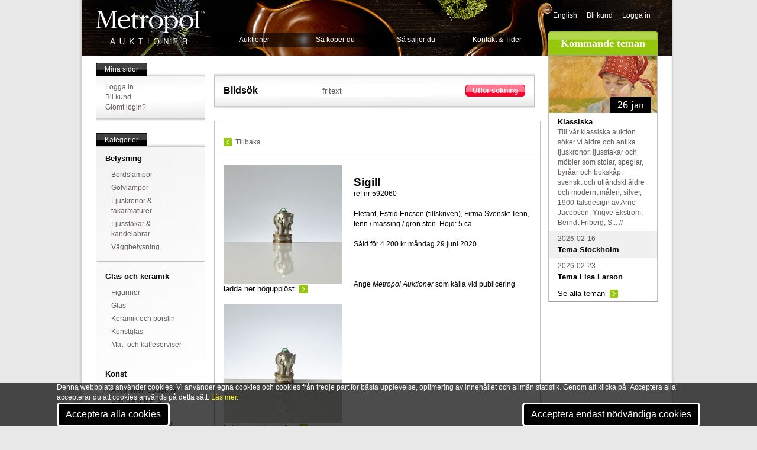

--- FILE ---
content_type: text/html; Charset=utf-8
request_url: https://www.metropol.se/press/bildbank/bildarkiv/detail.asp?ref=%7B1AA003A1-4253-487A-B396-1CE6E84363D7%7D
body_size: 28432
content:
<!DOCTYPE html PUBLIC "-//W3C//DTD XHTML 1.0 Transitional//EN"	"http://www.w3.org/TR/xhtml1/DTD/xhtml1-transitional.dtd">

<html xmlns="http://www.w3.org/1999/xhtml" xml:lang="en" lang="en">
<head>
	<meta http-equiv="Content-Type" content="text/html; charset=ISO-8859-1">

	<TITLE>Sigill, Elefant, Estrid Ericson (tillskriven), Firma Svenskt Tenn, tenn / mässing / grön sten. Höjd: 5 ca. Metropol - Auktioner i Stockholm och p&aring; n&auml;tauktion med konst och inredning - </TITLE>
		
		<div id="cookies">
			<div class="container">
				<div class="subcontainer">
					<div class="cookies">
						<p>Denna webbplats använder cookies. Vi använder egna cookies och cookies från tredje part för bästa upplevelse, optimering av innehållet och allmän statistik. Genom att klicka på ‘Acceptera alla’ accepterar du att cookies används på detta sätt.
						<a href="/metropol/aboutweb/?PageRef={C467E43A-AF37-4D67-A13E-2B0424972ED9}">Läs mer.</a></p>
						<button onclick="location.href='/cookies/okay/all/'" id="cookies-btn">Acceptera alla cookies</button>&nbsp;						<button onclick="location.href='/cookies/okay/diet/'" id="cookies-btn">Acceptera endast nödvändiga cookies</button>
					</div>						
				</div>			
			</div>
		</div>
		
	<meta name="language" content="sv" />					
				
					
	<meta name="description" content="Sigill, Elefant, Estrid Ericson (tillskriven), Firma Svenskt Tenn, tenn / mässing / grön sten. Höjd: 5 ca. . S&aring;ldes p&aring; auktion." />
	<meta name="keywords" content="design,  djur,  djurmotiv,  elefant,  elefanter,  estrid ericson,  firma svenskt tenn,  grön sten,  gyllene, guldfärgad,  josef frank,  metall,  mässing,  sigill,  tenn, auktion, auktion online, auktion stockholm, auktioner, accessoarer, vintage, biedermeier furniture, fine art, heminredning, inredning, k&ouml;p, k&ouml;p och s&auml;lj, k&ouml;p s&auml;lj, m&ouml;bler, m&ouml;bler, inredning, online auction, scandinavian antique, antique chairs, antique chandeliers, antique desks, antique pine furniture, antique sweden, art auction, art auctions, auction, auction house, auction houses, auctioneers, auctions" /> 
	<meta property="fb:admins" content="717377903" />
	<meta property="og:type" content="article" />
	
		<link rel="image_src" href="https://www.metropol.se/images/metropol_fb.jpg" />
		<meta property="og:image" content="https://www.metropol.se/images/metropol_fb.jpg" />
		<meta property="og:title" content="Metropol Auktioner, Stockholm" /> 		
	
	

	
	
	
	<!--/press/bildbank/bildarkiv/detail.asp-->
	
	<link rel="stylesheet" href="/includes/css/cookies_style.css" type="text/css" title="no title" charset="ISO-8859-1" />	<link rel="stylesheet" href="/includes/css/reset.css" type="text/css" title="no title" charset="ISO-8859-1" />
	<link rel="stylesheet" href="/includes/css/style.css" type="text/css" title="no title" charset="ISO-8859-1" />
	<LINK rel="shortcut icon" href="/images/meticon.ico" />
	
		
	<script src="/includes/js/jquery2.js" type="text/javascript" charset="ISO-8859-1"></script>
	<script src="/includes/js/jquery.tipsy.js" type="text/javascript" charset="ISO-8859-1"></script>

		
	<script type="text/javascript" charset="ISO-8859-1"> 
	$(document).ready(function () {
		$('.info').tipsy({ gravity: 'sw' });
		$(".fadebakg_wrap").children(".sidebar_content").css("border","0");
		$(".fadebakg_wrap").wrap("<div class='shadow-top'>" +
		 "<div class='shadow-bottom'></div></div>");
		 	 $(".shadow-top").parent(".post").css("border","0");
		 	 $(".shadow-top").parent(".post").css("width","auto");
		 	
    var tabContainers = $('div.tabcontent > ul');
    
    $('div.tabs ul.tabNavigation li a').click(function () {
        tabContainers.hide().filter(this.hash).show();
        
        $('div.tabs ul.tabNavigation a').removeClass('active');
        $(this).addClass('active');
        
        return false;
    }).filter(':first').click();

	
    var tabContainers2 = $('div.tabcontent2 > ul');
    
    $('div.tabs ul.tabNavigation2 a').click(function () {
        tabContainers2.hide().filter(this.hash).show();
        
        $('div.tabs ul.tabNavigation2 a').removeClass('active');
        $(this).addClass('active');
        
        return false;
    }).filter(':first').click();
	
	});
	
		
		var fonster = null;
		  function oppna(url) {
		      if(!fonster || fonster.closed) {
		        fonster = window.open("", "subwin", "scrollbars,resizable,width=1024,height=760,left=0,top=0");
		        fonster.location.href = url
		        fonster.focus();
		      } else {
		        fonster.location.href = url;
		        fonster.focus();
		      }
		  }
		
	</script>
	
	<!--[if lt IE 8]>
		<style type="text/css">
 		 .fadebakg {
	display:none;
		
		
}		</style>
	<![endif]-->
	
	
		<style type="text/css"> 
	#pagewrapper-bakg
	{
	    POSITION: relative;
	    PADDING-BOTTOM: 0px;
	    PADDING-LEFT: 24px;
	    WIDTH: 950px;
	    PADDING-RIGHT: 24px;
	    BACKGROUND: url(/images/topimages/JOO0003.jpg) no-repeat center top;
	    PADDING-TOP: 0px
	}	
	</style> 
</head>
	
<body>
<div id="pagewrapper">
	<div id="pagewrapper-bakg">
<div id="header">
	<a href="/start" id="logo">Metropol</a><!--End Logo -->
	<ul id="nav">
		<li><a href="/auktioner">Auktioner</a><!-- Auktioner  -->			<ul> 
				<li><a href="/auktioner/Default.asp?PageRef={325450CE-E007-43B8-8341-773DEDBC970F}">Kataloger</a></li> <!-- Kataloger -->
				<li><a href="/auktioner/Default.asp?PageRef={E9399F39-8B7C-4D72-8F3C-39A3F9439F12}">Resultat</a></li><!-- Resultat --> 
				<li><a href="/tema/">Teman</a></li><!-- Teman --> 
				<li><a href="/klassiska">Klassiska</a></li><!-- Klassiska --> 
				<li><a href="/auctions/highlights.asp">H&ouml;jdpunkter</a></li> <!-- H&ouml;jdpunkter --><li><a href="/aktuellt/">Aktuellt</a></li> <!-- Aktuellt -->				
			</ul>		</li>
		<li><a href="/help/kopa/">S&aring; k&ouml;per du</a><!-- S&aring; k&ouml;per du -->
			<ul> 
				<li><a href="/help/kopa/">K&ouml;pguide</a></li> <!-- K&ouml;pguide --><li><a href="/presentkort">Presentkort</a></li><!-- presentkort -->
				<li><a href="/help/kopa/Default.asp?PageRef={42249BFD-064D-4964-8A2E-71FC7B7ECE5E}">K&ouml;pevillkor</a></li><!-- K&ouml;pevillkor --> 
			</ul>		</li>				<li><a href="/help/salja/default.asp?page=1000">S&aring; s&auml;ljer du</a><!-- S&aring; s&auml;ljer du -->			<ul> 
				<li><a href="/help/salja/guide.asp">S&auml;ljguide</a></li> <!-- S&auml;ljguide -->
				<li><a href="/help/salja/villkor">S&auml;ljvillkor</a></li><!-- S&auml;ljvillkor --> 
				<li><a href="/auctions/highlights.asp">H&ouml;jdpunkter</a></li> <!-- H&ouml;jdpunkter -->				<li><a href="/online_valuation/">V&auml;rdering online</a></li> <!-- V&auml;rdering online -->
			</ul>		</li>		<li><a href="/metropol/kontakt/">Kontakt & Tider</a><!-- Kontakt --> 
			<ul> 
				<li><a href="/metropol/kontakt/Default.asp?PageRef={B068877F-0A9E-4B77-8178-34E39D23CEC2}">Visning och auktion</a></li> <!-- Visning och auktion -->
				<li><a href="/metropol/kontakt/Default.asp?PageRef={9EE78021-3891-467A-8AA0-F2842FB9F838}">Inl&auml;mning och v&auml;rdering</a></li><!-- Inl&auml;mning och v&auml;rdering --> 
				<li><a href="/metropol/kontakt/Default.asp?PageRef={E276968B-FCFA-45BB-96AC-40F42A8AA8B0}">Kassa och utl&auml;mning</a></li> <!-- Kassa och utl&auml;mning -->				<li><a href="/metropol/kontakt/Default.asp?PageRef={0E3CF937-AC3B-4214-B2A0-D04012A215A9}">Telefonv&auml;xel, mail</a></li> <!-- Telefonv&auml;xel, mail -->				<li><a href="/online_valuation/">V&auml;rdering online</a></li> <!-- V&auml;rdering online -->
			</ul>		</li>
	</ul><!--End Nav -->		
	<div id="top_rightcol">
		<ul id="meta">
			<li><a HREF="/start/loader.asp?language=2&url=/press/bildbank/bildarkiv/detail.asp*1*ref=%7B1AA003A1-4253-487A-B396-1CE6E84363D7%7D">English</a></li>							<li><a href="/mypage/newaccount/">Bli kund</a></li>				<li><a href="/login/?verAddress=/press/bildbank/bildarkiv/detail.asp?ref=%7B1AA003A1-4253-487A-B396-1CE6E84363D7%7D">Logga in</a></li>			
		</ul>		
		<h2 class="kommandeteman">Kommande teman</h2><!--Kommande Teman-->
	</div><!--End Top_Rightcol -->
</div><!--End Header -->
	
<div id="main">
	<div id="leftcol">
		<div class="sidebar_wrap">
			<ul class="sidebar_header"><li class="start"></li><li>Mina sidor</li><li class="end"></li></ul><!--Mina sidor-->
			<div class="fadebakg_wrap">
				<img src="/images/module/fadebakg.jpg" class="fadebakg" alt="bakg" />
			<div class="sidebar_content">
				<ul>
									<li><a href="/login/?verAddress=/press/bildbank/bildarkiv/detail.asp?ref=%7B1AA003A1-4253-487A-B396-1CE6E84363D7%7D">Logga in</a></li>					<li><a href="/mypage/newaccount/">Bli kund</a></li>
					<li><a href="/mypage/newaccount/register.asp?PageRef={81C80034-1192-40F3-AB4E-92BD86BD95DD}">Gl&ouml;mt login?</a></li> <!-- Gl&ouml;mt login -->
									
				</ul>
			</div>
			</div><!-- End Fadebakg_wrap -->
		</div><!--End Sidebar_wrap -->

		<div class="sidebar_wrap">
			<ul class="sidebar_header"><li class="start"></li><li>Kategorier</li><li class="end"></li></ul><!--Kategorier-->
			<div class="fadebakg_wrap">
				<img src="/images/module/fadebakg.jpg" class="fadebakg" alt="bakg" />
			<div class="sidebar_content">
				<ul>
<!-- 2025-10-22 03:51:52 -->
<li><a href='/auctions/loadgroup.asp?LoadGroup={BECBF97F-088A-11D8-A3D6-00034732C930}'><H3>Belysning</H3></a><ul>
			<LI><a href='/auctions/loadcat.asp?Loadcat=61'>Bordslampor</A></LI>
			<LI><a href='/auctions/loadcat.asp?Loadcat=62'>Golvlampor</A></LI>
			<LI><a href='/auctions/loadcat.asp?Loadcat=63'>Ljuskronor & takarmaturer</A></LI>
			<LI><a href='/auctions/loadcat.asp?Loadcat=23'>Ljusstakar & kandelabrar</A></LI>
			<LI><a href='/auctions/loadcat.asp?Loadcat=64'>Väggbelysning</A></LI></ul></li><li><a href='/auctions/loadgroup.asp?LoadGroup={BECBF96C-088A-11D8-A3D6-00034732C930}'><H3>Glas och keramik</H3></a><ul>
			<LI><a href='/auctions/loadcat.asp?Loadcat=41'>Figuriner</A></LI>
			<LI><a href='/auctions/loadcat.asp?Loadcat=8'>Glas</A></LI>
			<LI><a href='/auctions/loadcat.asp?Loadcat=6'>Keramik och porslin</A></LI>
			<LI><a href='/auctions/loadcat.asp?Loadcat=90'>Konstglas</A></LI>
			<LI><a href='/auctions/loadcat.asp?Loadcat=31'>Mat- och kaffeserviser</A></LI></ul></li><li><a href='/auctions/loadgroup.asp?LoadGroup={BECBF955-088A-11D8-A3D6-00034732C930}'><H3>Konst</H3></a><ul>
			<LI><a href='/auctions/loadcat.asp?Loadcat=1'>Akvareller, Gouacher, Blandtekniker & Teckningar</A></LI>
			<LI><a href='/auctions/loadcat.asp?Loadcat=44'>Etsningar, Gravyrer, Träsnitt & Kopparstick</A></LI>
			<LI><a href='/auctions/loadcat.asp?Loadcat=5'>Konst, övrigt, Tryck m.m.</A></LI>
			<LI><a href='/auctions/loadcat.asp?Loadcat=43'>Litografier</A></LI>
			<LI><a href='/auctions/loadcat.asp?Loadcat=19'>Oljemålningar</A></LI>
			<LI><a href='/auctions/loadcat.asp?Loadcat=34'>Ramar</A></LI>
			<LI><a href='/auctions/loadcat.asp?Loadcat=16'>Skulptur & konsthantverk</A></LI></ul></li><li><a href='/auctions/loadgroup.asp?LoadGroup={BECBF964-088A-11D8-A3D6-00034732C930}'><H3>Möbler</H3></a><ul>
			<LI><a href='/auctions/loadcat.asp?Loadcat=12'>Bord</A></LI>
			<LI><a href='/auctions/loadcat.asp?Loadcat=11'>Byråar, sekretärer</A></LI>
			<LI><a href='/auctions/loadcat.asp?Loadcat=35'>Kistor</A></LI>
			<LI><a href='/auctions/loadcat.asp?Loadcat=2'>Matsalsgrupper</A></LI>
			<LI><a href='/auctions/loadcat.asp?Loadcat=14'>Möbler, övrigt</A></LI>
			<LI><a href='/auctions/loadcat.asp?Loadcat=40'>Sittgrupper</A></LI>
			<LI><a href='/auctions/loadcat.asp?Loadcat=9'>Skåp & hyllor</A></LI>
			<LI><a href='/auctions/loadcat.asp?Loadcat=39'>Soffor</A></LI>
			<LI><a href='/auctions/loadcat.asp?Loadcat=10'>Stolar & Fåtöljer</A></LI>
			<LI><a href='/auctions/loadcat.asp?Loadcat=51'>Trädgård</A></LI></ul></li><li><a href='/auctions/loadgroup.asp?LoadGroup={BECBF985-088A-11D8-A3D6-00034732C930}'><H3>Silver och metall</H3></a><ul>
			<LI><a href='/auctions/loadcat.asp?Loadcat=33'>Koppar, Mässing & Tenn</A></LI>
			<LI><a href='/auctions/loadcat.asp?Loadcat=22'>Metallföremål, övrigt</A></LI>
			<LI><a href='/auctions/loadcat.asp?Loadcat=13'>Silver & nysilver</A></LI></ul></li><li><a href='/auctions/loadgroup.asp?LoadGroup={7589D8B4-223F-4535-837F-C6B3F6E4801F}'><H3>Ur & klockor</H3></a><ul>
			<LI><a href='/auctions/loadcat.asp?Loadcat=70'>Armbandsur</A></LI>
			<LI><a href='/auctions/loadcat.asp?Loadcat=71'>Bordsur</A></LI>
			<LI><a href='/auctions/loadcat.asp?Loadcat=74'>Golvur</A></LI>
			<LI><a href='/auctions/loadcat.asp?Loadcat=72'>Väggur</A></LI>
			<LI><a href='/auctions/loadcat.asp?Loadcat=73'>Övriga ur</A></LI></ul></li><li><a href='/auctions/loadgroup.asp?LoadGroup={BECBF972-088A-11D8-A3D6-00034732C930}'><H3>Övrigt</H3></a><ul>
			<LI><a href='/auctions/loadcat.asp?Loadcat=53'>Böcker & Kartor</A></LI>
			<LI><a href='/auctions/loadcat.asp?Loadcat=0'>Diverse</A></LI>
			<LI><a href='/auctions/loadcat.asp?Loadcat=45'>Frimärken, Mynt & Vykort</A></LI>
			<LI><a href='/auctions/loadcat.asp?Loadcat=30'>Leksaker</A></LI>
			<LI><a href='/auctions/loadcat.asp?Loadcat=15'>Mattor</A></LI>
			<LI><a href='/auctions/loadcat.asp?Loadcat=20'>Musikinstrument</A></LI>
			<LI><a href='/auctions/loadcat.asp?Loadcat=47'>Nautica</A></LI>
			<LI><a href='/auctions/loadcat.asp?Loadcat=18'>Smycken</A></LI>
			<LI><a href='/auctions/loadcat.asp?Loadcat=7'>Speglar</A></LI>
			<LI><a href='/auctions/loadcat.asp?Loadcat=46'>Teknika</A></LI>
			<LI><a href='/auctions/loadcat.asp?Loadcat=52'>Textilier & Vintage</A></LI>
			<LI><a href='/auctions/loadcat.asp?Loadcat=21'>Vapen & Militaria</A></LI>
<!-- // 2025-10-22 03:51:52 // -->	
	
	

				</ul>
			</div>
			</div><!-- End Fadebakg_wrap -->			
		</div><!--End Sidebar_wrap -->
	
	<a href="https://www.metropol.se/mypage/payonline/"><img src="/images/Elements/paymethods.png" border=0 alt="" width=170 height=55></a>		
	</div><!--End Leftcol -->
	
		
	<div id="maincol">	
							
		<!-- S&ouml;KRUTA S&ouml;KRUTA S&ouml;KRUTA S&ouml;KRUTA S&ouml;KRUTA S&ouml;KRUTA S&ouml;KRUTA S&ouml;KRUTA S&ouml;KRUTA     -->
		
	
		<!-- S&ouml;KRUTAN S&ouml;KRUTAN S&ouml;KRUTAN S&ouml;KRUTAN S&ouml;KRUTAN  -->
		<!-- S&ouml;KRUTAN S&ouml;KRUTAN S&ouml;KRUTAN S&ouml;KRUTAN S&ouml;KRUTAN  -->

		<div class="post">
			<div class="fadebakg_wrap">
				<img src="/images/module/fadebakg.jpg" class="fadebakg" alt="bakg" />
			<div id="search" class="content">


				<form name="input" action="default.asp" method="post">
				<table>
				<tr><td class="searchtitle" style="text-align: left;">Bilds&ouml;k</td><td><input type="text" name="Beskrivning" value="fritext" onfocus="if (this.value == 'fritext') {this.value=''}" /></td>
					<td>
						<ul class="button_red_wrap"><li><a onClick="$('#search form').submit();return false;" href="#"></a><ul class="button_red"><li class="start"></li><li><a onClick="$('#search form').submit();return false;" href="#">Utf&ouml;r s&ouml;kning</a></li><li class="end"></li></ul></li></ul>						
					</td>
				</tr>
				</table>					
				</form>
		
	
			</div><!--End Content -->
			</div><!--End Post -->
		</div><!--End Post -->

		<!-- S&ouml;KRUTAN S&ouml;KRUTAN S&ouml;KRUTAN S&ouml;KRUTAN S&ouml;KRUTAN  -->
		<!-- S&ouml;KRUTAN S&ouml;KRUTAN S&ouml;KRUTAN S&ouml;KRUTAN S&ouml;KRUTAN  -->		


		 
		<!-- S&ouml;KRUTA S&ouml;KRUTA S&ouml;KRUTA S&ouml;KRUTA S&ouml;KRUTA S&ouml;KRUTA S&ouml;KRUTA S&ouml;KRUTA S&ouml;KRUTA     -->						

			
							
			<div class="post">
			<div class="content" style="line-height: 40px;"><a class="prev left" style="margin-top:12px;" onClick="history.go(-1);" href="#">Tillbaka</a> 
						</div>

			
		<hr style="clear:both;margin-top:0;" />
			<div class="content">
				
				

	<!-- foto --->
		
			<div class="left" style="width: 200px;">
				<a target=blank href="http://www.metropol.se/imagebank/larges/1001/{1AA003A1-4253-487A-B396-1CE6E84363D7}.jpg">
	<img src='/includes/globalfunctions/medium.asp?ref={1AA003A1-4253-487A-B396-1CE6E84363D7}&wsize=200' alt="" />
	
	</A>
				
				<ul><li><div><p><a class="readmore" target=_blank href="http://www.metropol.se/imagebank/larges/1001/{1AA003A1-4253-487A-B396-1CE6E84363D7}.jpg">ladda ner högupplöst</a></p></div></li></ul>
				
			 
			
					
				
				<br> <a  target=blank href="http://www.metropol.se/imagebank/larges/1001/{F0E5961E-E7E9-4D22-9E61-0CA1F02351FF}.jpg">
	<img src='/includes/globalfunctions/medium.asp?ref={F0E5961E-E7E9-4D22-9E61-0CA1F02351FF}&wsize=200' alt="" />
	
	</a>
				
				<ul><li><div><p><a class="readmore" target=_blank href="http://www.metropol.se/imagebank/larges/1001/{F0E5961E-E7E9-4D22-9E61-0CA1F02351FF}.jpg">ladda ner högupplöst</a></p></div></li></ul>
											    
							
				
					
				
				<br> <a  target=blank href="http://www.metropol.se/imagebank/larges/1001/{10ABB997-01AF-48E3-A319-ED59735B2DCF}.jpg">
	<img src='/includes/globalfunctions/medium.asp?ref={10ABB997-01AF-48E3-A319-ED59735B2DCF}&wsize=200' alt="" />
	
	</a>
				
				<ul><li><div><p><a class="readmore" target=_blank href="http://www.metropol.se/imagebank/larges/1001/{10ABB997-01AF-48E3-A319-ED59735B2DCF}.jpg">ladda ner högupplöst</a></p></div></li></ul>
											    
							
				
					
				
				<br> <a  target=blank href="http://www.metropol.se/imagebank/larges/1001/{2946C1FC-A84A-441C-AF67-94B1583587E4}.jpg">
	<img src='/includes/globalfunctions/medium.asp?ref={2946C1FC-A84A-441C-AF67-94B1583587E4}&wsize=200' alt="" />
	
	</a>
				
				<ul><li><div><p><a class="readmore" target=_blank href="http://www.metropol.se/imagebank/larges/1001/{2946C1FC-A84A-441C-AF67-94B1583587E4}.jpg">ladda ner högupplöst</a></p></div></li></ul>
											    
							
				
					
				
				<br> <a  target=blank href="http://www.metropol.se/imagebank/larges/1001/{D23BE46D-7CE2-47F4-9978-48408022AEDE}.jpg">
	<img src='/includes/globalfunctions/medium.asp?ref={D23BE46D-7CE2-47F4-9978-48408022AEDE}&wsize=200' alt="" />
	
	</a>
				
				<ul><li><div><p><a class="readmore" target=_blank href="http://www.metropol.se/imagebank/larges/1001/{D23BE46D-7CE2-47F4-9978-48408022AEDE}.jpg">ladda ner högupplöst</a></p></div></li></ul>
											    
							
				
					
				
				<br> <a  target=blank href="http://www.metropol.se/imagebank/larges/1001/{E18DE732-A4BA-4527-AE53-23967F7CA171}.jpg">
	<img src='/includes/globalfunctions/medium.asp?ref={E18DE732-A4BA-4527-AE53-23967F7CA171}&wsize=200' alt="" />
	
	</a>
				
				<ul><li><div><p><a class="readmore" target=_blank href="http://www.metropol.se/imagebank/larges/1001/{E18DE732-A4BA-4527-AE53-23967F7CA171}.jpg">ladda ner högupplöst</a></p></div></li></ul>
											    
							
				
					
				
				<br> <a  target=blank href="http://www.metropol.se/imagebank/larges/1001/{CE6DB0AC-8A90-451C-807C-3053A14E0791}.jpg">
	<img src='/includes/globalfunctions/medium.asp?ref={CE6DB0AC-8A90-451C-807C-3053A14E0791}&wsize=200' alt="" />
	
	</a>
				
				<ul><li><div><p><a class="readmore" target=_blank href="http://www.metropol.se/imagebank/larges/1001/{CE6DB0AC-8A90-451C-807C-3053A14E0791}.jpg">ladda ner högupplöst</a></p></div></li></ul>
											    
							
				
				</ul><br/><br/>
				
				</div>
				
			
	<!-- foto -->
			
		
		
		
					<div class="right" style="width: 300px;"><br />
					<span class="large">Sigill</span><br />
					<p style="color: black;">ref nr 592060</p><br />
										
					<p style="color: black;">Elefant, Estrid Ericson (tillskriven), Firma Svenskt Tenn, tenn / mässing / grön sten. Höjd: 5 ca</p>										<br />
					
						<p style="color: black;">S&aring;ld för 4.200 kr<!--slutpris -->					m&aring;ndag 29 juni 2020<br/><br/><br/>
						</p>									
				<br>
				<p style="color: black;">Ange <EM>Metropol Auktioner</EM> som källa vid publicering</p>
				<br><br>
	
	
	
	
	
	
											
				
							</div>
			</div><!--End Content -->
		</div><!--End Post -->							
					<br style="clear:both;" />
					<div class="post_wrap tabs">						<div style="width:552px"><ul class="post_header"><li class="start"></li><li>Andra s&ouml;kte &auml;ven efter</li><li class="end"></li></ul></div>											
						<div style="width:552px">						<div class="post">
						<div class="content tabcontent">
						Liknande föremål: <a href='/press/bildbank/bildarkiv/default.asp?beskrivning=design'><u>design</u></a> <a href='/press/bildbank/bildarkiv/default.asp?beskrivning=djur'><u>djur</u></a> <a href='/press/bildbank/bildarkiv/default.asp?beskrivning=djurmotiv'><u>djurmotiv</u></a> <a href='/press/bildbank/bildarkiv/default.asp?beskrivning=elefant'><u>elefant</u></a> <a href='/press/bildbank/bildarkiv/default.asp?beskrivning=elefanter'><u>elefanter</u></a> <a href='/press/bildbank/bildarkiv/default.asp?beskrivning=estrid ericson'><u>estrid ericson</u></a> <a href='/press/bildbank/bildarkiv/default.asp?beskrivning=firma svenskt tenn'><u>firma svenskt tenn</u></a> <a href='/press/bildbank/bildarkiv/default.asp?beskrivning=grön sten'><u>grön sten</u></a> <a href='/press/bildbank/bildarkiv/default.asp?beskrivning=gyllene, guldfärgad'><u>gyllene, guldfärgad</u></a> <a href='/press/bildbank/bildarkiv/default.asp?beskrivning=josef frank'><u>josef frank</u></a> <a href='/press/bildbank/bildarkiv/default.asp?beskrivning=metall'><u>metall</u></a> <a href='/press/bildbank/bildarkiv/default.asp?beskrivning=mässing'><u>mässing</u></a> <a href='/press/bildbank/bildarkiv/default.asp?beskrivning=sigill'><u>sigill</u></a> <a href='/press/bildbank/bildarkiv/default.asp?beskrivning=tenn'><u>tenn</u></a> <hr>
<ul id=tips1 class=list-3col>
				<li><div class="zoomstarimage">
										<A HREF="detail.asp?ref={A1BC5CF4-BB5A-4E90-89AF-3C1CD8EF114C}">						<img src="http://www.metropol.se/imagebank/thumbs/1001/{A1BC5CF4-BB5A-4E90-89AF-3C1CD8EF114C}.jpg" alt="7104&nbsp;Allmoge" /></A>
					</div>					<A HREF="detail.asp?ref={A1BC5CF4-BB5A-4E90-89AF-3C1CD8EF114C}"><STRONG>7104</STRONG>&nbsp;Allmoge</a> <br /> 3 delar, diverse, bland annat gunghäst <br />
															
			
				<li><div class="zoomstarimage">
										<A HREF="detail.asp?ref={15A1E80B-A26F-439D-940A-25E0FF22A3C8}">						<img src="http://www.metropol.se/imagebank/thumbs/1001/{15A1E80B-A26F-439D-940A-25E0FF22A3C8}.jpg" alt="7123&nbsp;Ask" /></A>
					</div>					<A HREF="detail.asp?ref={15A1E80B-A26F-439D-940A-25E0FF22A3C8}"><STRONG>7123</STRONG>&nbsp;Ask</a> <br /> + skulptur, ”groda”. Höjd: 4-15 cm <br />
															
			
				<li><div class="zoomstarimage">
										<A HREF="detail.asp?ref={97ADF5EA-DECB-4164-9B1F-A2CFA0BEA74D}">						<img src="http://www.metropol.se/imagebank/thumbs/1001/{97ADF5EA-DECB-4164-9B1F-A2CFA0BEA74D}.jpg" alt="7086&nbsp;Avspärrningsst.." /></A>
					</div>					<A HREF="detail.asp?ref={97ADF5EA-DECB-4164-9B1F-A2CFA0BEA74D}"><STRONG>7086</STRONG>&nbsp;Avspärrningsst..</a> <br /> 4 st, Metall. Höjd: 99 cm <br />
															
			</ul><ul id=tips1 class=list-3col>
				<li><div class="zoomstarimage">
										<A HREF="detail.asp?ref={1548BC6C-6F21-4605-8F27-A88736CC2A96}">						<img src="http://www.metropol.se/imagebank/thumbs/1001/{1548BC6C-6F21-4605-8F27-A88736CC2A96}.jpg" alt="7020&nbsp;Blomkonsoler" /></A>
					</div>					<A HREF="detail.asp?ref={1548BC6C-6F21-4605-8F27-A88736CC2A96}"><STRONG>7020</STRONG>&nbsp;Blomkonsoler</a> <br /> 9 st, Smide, 1930-40-tal. Höjd: 13-29 cm <br />
															
			
				<li><div class="zoomstarimage">
										<A HREF="detail.asp?ref={9E16BF51-0EAD-4291-A79F-634D220A1902}">						<img src="http://www.metropol.se/imagebank/thumbs/1001/{9E16BF51-0EAD-4291-A79F-634D220A1902}.jpg" alt="7022&nbsp;Bokstöd" /></A>
					</div>					<A HREF="detail.asp?ref={9E16BF51-0EAD-4291-A79F-634D220A1902}"><STRONG>7022</STRONG>&nbsp;Bokstöd</a> <br /> ett par, 1920-tal. Längd: 13 cm, höjd: 14 cm <br />
															
			
				<li><div class="zoomstarimage">
										<A HREF="detail.asp?ref={792DF7AF-9488-4E97-B21F-4D8319744823}">						<img src="http://www.metropol.se/imagebank/thumbs/1001/{792DF7AF-9488-4E97-B21F-4D8319744823}.jpg" alt="7047&nbsp;Bordstabletter" /></A>
					</div>					<A HREF="detail.asp?ref={792DF7AF-9488-4E97-B21F-4D8319744823}"><STRONG>7047</STRONG>&nbsp;Bordstabletter</a> <br /> Firma Svenskt Tenn, Josef Frank (1885-1967), Öster..// <br />
															
			</ul></div></div></div></div>																				
	</div><!--End Maincol -->
	
	<div id="rightcol">			

					
					
					<!-- S T A R T  -->
					
					
							<!-- KOMMANDE TEMAN KOMMANDE TEMAN KOMMANDE TEMAN  -->							<!-- KOMMANDE TEMAN KOMMANDE TEMAN KOMMANDE TEMAN  -->
							<ul class="sidebar_content" id="kommandeteman">	
							<li><img src="/tema/themes/{07AC26A3-F579-4D98-B07B-C621E306EFB0}_183x97.jpg" alt="Klassiska" />
							<ul class="date_tab"><li class="start"></li><li><h2>26 jan</h2></li><li class="end"></li></ul><div><A HREF="/tema/klassiska/1755"><h3>Klassiska</h3></A><p>Till vår klassiska auktion söker vi äldre och antika ljuskronor, ljusstakar och möbler som stolar, speglar, byråar och bokskåp, svenskt och utländskt äldre och modernt måleri, silver, 1900-talsdesign av Arne Jacobsen, Yngve Ekström, Berndt Friberg, S... // </p></div>							</li>																								<li class=odd><div><p>2026-02-16</p><A HREF="/tema/stockholm/1759"><h3>Tema Stockholm</h3></A></div></li>
																<li ><div><p>2026-02-23</p><A HREF="/tema/lisa_larson/1763"><h3>Tema Lisa Larson</h3></A></div></li>
								
									<li><div><p><a class="readmore" href="/tema/">Se alla teman</a></p></div></li>								
							</ul>
							<br style="clear:both;" />							<!-- KOMMANDE TEMAN KOMMANDE TEMAN KOMMANDE TEMAN  -->							<!-- KOMMANDE TEMAN KOMMANDE TEMAN KOMMANDE TEMAN  -->
 				
				<!-- This part was created 2026-01-13 22:15:03 ------------------------- -->
				
				<!-- E N D  -->
				
														
	</div><!--End Rightcol -->
	
</div><!--End Main -->

</div><!--End Pagewrapper -->


		


		<!-- BOTTOM NAVIGATION BOTTOM NAVIGATION BOTTOM NAVIGATION BOTTOM NAVIGATION     -->
		<!-- BOTTOM NAVIGATION BOTTOM NAVIGATION BOTTOM NAVIGATION BOTTOM NAVIGATION     -->

		<br style="clear:both"/>
<div id="footer">
	<div class="fadebakg_wrap">
		<img src="/images/module/fadebakg.jpg" class="fadebakg" alt="bakg" />
		<div class="sidebar_content">
	<ul>
		<li><h3>Öppettider</h3><ul><li><a href="/metropol/kontakt/Default.asp?PageRef={B068877F-0A9E-4B77-8178-34E39D23CEC2}">Visning</a></li><li><a href="/metropol/kontakt/Default.asp?PageRef={9EE78021-3891-467A-8AA0-F2842FB9F838}">Inlämning och värdering</a></li><li><a href="/metropol/kontakt/Default.asp?PageRef={E276968B-FCFA-45BB-96AC-40F42A8AA8B0}/">Kassa och utlämning</a></li></ul></li>
		<li><h3>Om Metropol</h3><ul><li><a href="/Metropol">F&ouml;retaget</a></li><li><a href="/Metropol/medarbetare/">Medarbetare</a></li><li><a href="/Metropol/rekrytering/">Jobba p&aring; Metropol</a></li></ul></li>
		<li><h3>Om hemsidan</h3><ul><li><a href="/metropol/aboutweb.asp?PageRef={A8774082-304D-4735-BE94-BE3FCC6BDCF8}">Integritet</a></li><li><a href="/metropol/aboutweb.asp?PageRef={C467E43A-AF37-4D67-A13E-2B0424972ED9}">Cookies</a></li></ul></li>
		<li><h3>Press och nyheter</h3><ul><li><a href="/press/default.asp?PageRef={ED3406B3-98BD-41F1-A54E-0A5443C9E75E}">Nyhetsbrev</a></li><li><a href="/press/default.asp?PageRef={A2D4A04F-024D-40B5-8748-E75299469405}">Pressbilder</a></li><li><a href="/press/default.asp?PageRef={0CC58F41-75CC-41DE-92FC-3F180CC51B71}">Presskontakt</a></li></ul></li>
	</ul>
	</div>
	</div><!--End fadebakg_wrap -->
	
</div><!--End Footer -->
	<br><br>
 <br style="clear:both"/>
</div>
</div><!--End Pagewrapper -->

<script>
  (function(i,s,o,g,r,a,m){i['GoogleAnalyticsObject']=r;i[r]=i[r]||function(){
  (i[r].q=i[r].q||[]).push(arguments)},i[r].l=1*new Date();a=s.createElement(o),
  m=s.getElementsByTagName(o)[0];a.async=1;a.src=g;m.parentNode.insertBefore(a,m)
  })(window,document,'script','//www.google-analytics.com/analytics.js','ga');

  ga('create', 'UA-1551567-1', 'auto');
  ga('send', 'pageview');

</script>




</body>
</html>	
		<!-- BOTTOM NAVIGATION BOTTOM NAVIGATION BOTTOM NAVIGATION BOTTOM NAVIGATION     -->
		<!-- BOTTOM NAVIGATION BOTTOM NAVIGATION BOTTOM NAVIGATION BOTTOM NAVIGATION     -->
		
		
		